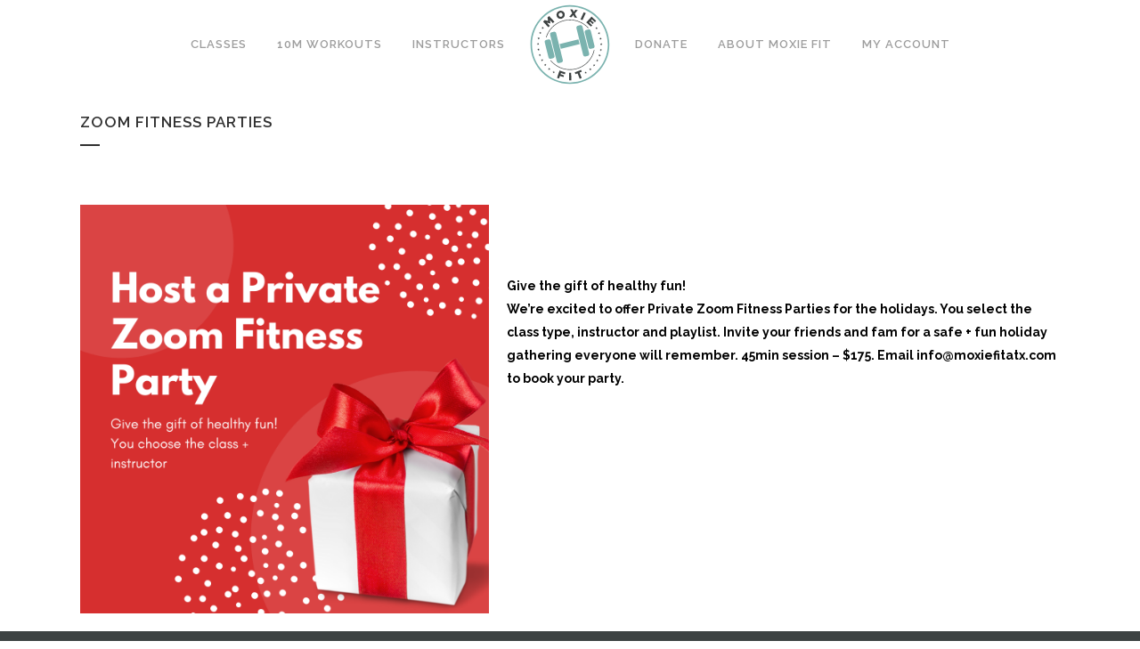

--- FILE ---
content_type: text/html; charset=UTF-8
request_url: https://moxiefitatx.com/zoom-fitness-parties/
body_size: 14376
content:
	<!DOCTYPE html>
<html lang="en-US" id="html">
<head>
	<meta charset="UTF-8" />
	
				<meta name="viewport" content="width=device-width,initial-scale=1,user-scalable=no">
		
            
                        <link rel="shortcut icon" type="image/x-icon" href="https://moxiefitatx.com/wp-content/uploads/2020/06/MF-Logo-Color.svg">
            <link rel="apple-touch-icon" href="https://moxiefitatx.com/wp-content/uploads/2020/06/MF-Logo-Color.svg"/>
        
	<link rel="profile" href="http://gmpg.org/xfn/11" />
	<link rel="pingback" href="https://moxiefitatx.com/xmlrpc.php" />

	<title>Moxie Fit Collective | Zoom Fitness Parties</title>
<meta name='robots' content='max-image-preview:large' />
<link rel='dns-prefetch' href='//fonts.googleapis.com' />
<link rel='dns-prefetch' href='//www.googletagmanager.com' />
<link rel="alternate" type="application/rss+xml" title="Moxie Fit Collective &raquo; Feed" href="https://moxiefitatx.com/feed/" />
<link rel="alternate" type="application/rss+xml" title="Moxie Fit Collective &raquo; Comments Feed" href="https://moxiefitatx.com/comments/feed/" />
<link rel="alternate" title="oEmbed (JSON)" type="application/json+oembed" href="https://moxiefitatx.com/wp-json/oembed/1.0/embed?url=https%3A%2F%2Fmoxiefitatx.com%2Fzoom-fitness-parties%2F" />
<link rel="alternate" title="oEmbed (XML)" type="text/xml+oembed" href="https://moxiefitatx.com/wp-json/oembed/1.0/embed?url=https%3A%2F%2Fmoxiefitatx.com%2Fzoom-fitness-parties%2F&#038;format=xml" />
<style id='wp-img-auto-sizes-contain-inline-css' type='text/css'>
img:is([sizes=auto i],[sizes^="auto," i]){contain-intrinsic-size:3000px 1500px}
/*# sourceURL=wp-img-auto-sizes-contain-inline-css */
</style>
<link rel='stylesheet' id='sbi_styles-css' href='https://moxiefitatx.com/wp-content/plugins/instagram-feed/css/sbi-styles.min.css?ver=6.10.0-b-modified-1765307431' type='text/css' media='all' />
<link rel='stylesheet' id='layerslider-css' href='https://moxiefitatx.com/wp-content/plugins/LayerSlider/assets/static/layerslider/css/layerslider.css?ver=6.11.1-b-modified-1592077663' type='text/css' media='all' />
<style id='wp-emoji-styles-inline-css' type='text/css'>

	img.wp-smiley, img.emoji {
		display: inline !important;
		border: none !important;
		box-shadow: none !important;
		height: 1em !important;
		width: 1em !important;
		margin: 0 0.07em !important;
		vertical-align: -0.1em !important;
		background: none !important;
		padding: 0 !important;
	}
/*# sourceURL=wp-emoji-styles-inline-css */
</style>
<link rel='stylesheet' id='plyr-css-css' href='https://moxiefitatx.com/wp-content/plugins/easy-video-player/lib/plyr.css?ver=6.9-b-modified-1745354097' type='text/css' media='all' />
<link rel='stylesheet' id='pmpro_frontend_base-css' href='https://moxiefitatx.com/wp-content/plugins/paid-memberships-pro/css/frontend/base.css?ver=3.1-b-modified-1721802852' type='text/css' media='all' />
<link rel='stylesheet' id='pmpro_frontend_variation_1-css' href='https://moxiefitatx.com/wp-content/plugins/paid-memberships-pro/css/frontend/variation_1.css?ver=3.1-b-modified-1721802852' type='text/css' media='all' />
<link rel='stylesheet' id='wpos-slick-style-css' href='https://moxiefitatx.com/wp-content/plugins/post-category-image-with-grid-and-slider/assets/css/slick.css?ver=1.5.3-b-modified-1765307422' type='text/css' media='all' />
<link rel='stylesheet' id='pciwgas-publlic-style-css' href='https://moxiefitatx.com/wp-content/plugins/post-category-image-with-grid-and-slider/assets/css/pciwgas-public.css?ver=1.5.3-b-modified-1765307422' type='text/css' media='all' />
<link rel='stylesheet' id='rs-plugin-settings-css' href='https://moxiefitatx.com/wp-content/plugins/revslider/public/assets/css/rs6.css?ver=6.4.3-b-modified-1630590213' type='text/css' media='all' />
<style id='rs-plugin-settings-inline-css' type='text/css'>
#rs-demo-id {}
/*# sourceURL=rs-plugin-settings-inline-css */
</style>
<link rel='stylesheet' id='ivory-search-styles-css' href='https://moxiefitatx.com/wp-content/plugins/add-search-to-menu/public/css/ivory-search.min.css?ver=5.5.12-b-modified-1765307409' type='text/css' media='all' />
<link rel='stylesheet' id='passster-public-css' href='https://moxiefitatx.com/wp-content/plugins/content-protector/assets/public/passster-public.min.css?ver=4.2.20-b-modified-1765307416' type='text/css' media='all' />
<link rel='stylesheet' id='mediaelement-css' href='https://moxiefitatx.com/wp-includes/js/mediaelement/mediaelementplayer-legacy.min.css?ver=4.2.17' type='text/css' media='all' />
<link rel='stylesheet' id='wp-mediaelement-css' href='https://moxiefitatx.com/wp-includes/js/mediaelement/wp-mediaelement.min.css?ver=6.9' type='text/css' media='all' />
<link rel='stylesheet' id='bridge-default-style-css' href='https://moxiefitatx.com/wp-content/themes/bridge/style.css?ver=6.9-b-modified-1615575608' type='text/css' media='all' />
<link rel='stylesheet' id='bridge-qode-font_awesome-css' href='https://moxiefitatx.com/wp-content/themes/bridge/css/font-awesome/css/font-awesome.min.css?ver=6.9-b-modified-1615575607' type='text/css' media='all' />
<link rel='stylesheet' id='bridge-qode-font_elegant-css' href='https://moxiefitatx.com/wp-content/themes/bridge/css/elegant-icons/style.min.css?ver=6.9-b-modified-1615575607' type='text/css' media='all' />
<link rel='stylesheet' id='bridge-qode-linea_icons-css' href='https://moxiefitatx.com/wp-content/themes/bridge/css/linea-icons/style.css?ver=6.9-b-modified-1615575608' type='text/css' media='all' />
<link rel='stylesheet' id='bridge-qode-dripicons-css' href='https://moxiefitatx.com/wp-content/themes/bridge/css/dripicons/dripicons.css?ver=6.9-b-modified-1615575607' type='text/css' media='all' />
<link rel='stylesheet' id='bridge-qode-kiko-css' href='https://moxiefitatx.com/wp-content/themes/bridge/css/kiko/kiko-all.css?ver=6.9-b-modified-1615575608' type='text/css' media='all' />
<link rel='stylesheet' id='bridge-qode-font_awesome_5-css' href='https://moxiefitatx.com/wp-content/themes/bridge/css/font-awesome-5/css/font-awesome-5.min.css?ver=6.9-b-modified-1615575607' type='text/css' media='all' />
<link rel='stylesheet' id='bridge-stylesheet-css' href='https://moxiefitatx.com/wp-content/themes/bridge/css/stylesheet.min.css?ver=6.9-b-modified-1615575608' type='text/css' media='all' />
<style id='bridge-stylesheet-inline-css' type='text/css'>
   .page-id-2481.disabled_footer_top .footer_top_holder, .page-id-2481.disabled_footer_bottom .footer_bottom_holder { display: none;}


/*# sourceURL=bridge-stylesheet-inline-css */
</style>
<link rel='stylesheet' id='bridge-print-css' href='https://moxiefitatx.com/wp-content/themes/bridge/css/print.css?ver=6.9-b-modified-1615575608' type='text/css' media='all' />
<link rel='stylesheet' id='bridge-style-dynamic-css' href='https://moxiefitatx.com/wp-content/themes/bridge/css/style_dynamic.css?ver=6.9-b-modified-1648827408' type='text/css' media='all' />
<link rel='stylesheet' id='bridge-responsive-css' href='https://moxiefitatx.com/wp-content/themes/bridge/css/responsive.min.css?ver=6.9-b-modified-1615575608' type='text/css' media='all' />
<link rel='stylesheet' id='bridge-style-dynamic-responsive-css' href='https://moxiefitatx.com/wp-content/themes/bridge/css/style_dynamic_responsive.css?ver=6.9-b-modified-1648827408' type='text/css' media='all' />
<style id='bridge-style-dynamic-responsive-inline-css' type='text/css'>
.footer_top .sib-sms-field span {
    color: black;
}

.center {
    text-align: center;
}

@media only screen and (max-width: 767px) {
    .center-mobile .wpb_wrapper > * {
        text-align: center !important;
    }
}
@media only screen and (min-width: 768px) {
    .mobile-only {
        display: none;
    }
    
    .desktop-inline-block {
        display: inline-block;
    }
    .desktop-float-left {
        float: left;
    }
}

@media only screen and (max-width: 480px) {
.boxed div.section .section_inner, .carousel-inner .slider_content_outer, .container_inner, .container_inner nav.content_menu, .elementor-row .elementor-widget-wrap>.qode_elementor_container_inner, .full_width .parallax_content, .qode_elementor_container_inner, .steps_holder_inner, div.grid_section .section_inner, nav.content_menu ul {
    width: 360px;
}
}

.post-password-form input[name="post_password"] {
     border: 1px solid #ddd;
}

.archive.category.category-dance .post_text,
.archive.category.category-dance .post_meta,
.archive.category.category-barre .post_text,
.archive.category.category-barre .post_meta,
.archive.category.category-stretch .post_text,
.archive.category.category-stretch .post_meta,
.archive.category.category-sculpt .post_text,
.archive.category.category-sculpt .post_meta {
     display: none;
}

.blog_holder.blog_large_image article .post_text h2 .date
.blog_holder.blog_single article .post_text h2 .date {
   display: none !important;
}

.simcal-default-calendar-list .simcal-event-details {
    font-size: 1.2em !important;
}

.vc_text_separator.full div {
    background: white;
    padding: 0 35px 0 0;
    font-size: 20px;
    color: #7bb3af;
}

.simplefavorites-modal-content.active {
  top: 150px;
  z-index: 10000;
}

.favorites-list li {
  float: left;
  margin: 5px;
}

.favorites-list li img {
  float: inherit;
  width: 300px;
}
/*# sourceURL=bridge-style-dynamic-responsive-inline-css */
</style>
<link rel='stylesheet' id='js_composer_front-css' href='https://moxiefitatx.com/wp-content/plugins/js_composer/assets/css/js_composer.min.css?ver=6.6.0-b-modified-1630590222' type='text/css' media='all' />
<link rel='stylesheet' id='bridge-style-handle-google-fonts-css' href='https://fonts.googleapis.com/css?family=Raleway%3A100%2C200%2C300%2C400%2C500%2C600%2C700%2C800%2C900%2C100italic%2C300italic%2C400italic%2C700italic%7CMontserrat%3A100%2C200%2C300%2C400%2C500%2C600%2C700%2C800%2C900%2C100italic%2C300italic%2C400italic%2C700italic&#038;subset=latin%2Clatin-ext&#038;ver=1.0.0' type='text/css' media='all' />
<link rel='stylesheet' id='bridge-core-dashboard-style-css' href='https://moxiefitatx.com/wp-content/plugins/bridge-core/modules/core-dashboard/assets/css/core-dashboard.min.css?ver=6.9-b-modified-1630590206' type='text/css' media='all' />
<link rel='stylesheet' id='simple-favorites-css' href='https://moxiefitatx.com/wp-content/plugins/favorites/assets/css/favorites.css?ver=2.3.6-b-modified-1745354107' type='text/css' media='all' />
<link rel='stylesheet' id='bridge-childstyle-css' href='https://moxiefitatx.com/wp-content/themes/bridge-child/style.css?ver=6.9-b-modified-1705435732' type='text/css' media='all' />
<link rel='stylesheet' id='sib-front-css-css' href='https://moxiefitatx.com/wp-content/plugins/mailin/css/mailin-front.css?ver=6.9-b-modified-1765307414' type='text/css' media='all' />
<script type="text/javascript" src="https://moxiefitatx.com/wp-includes/js/jquery/jquery.min.js?ver=3.7.1" id="jquery-core-js"></script>
<script type="text/javascript" src="https://moxiefitatx.com/wp-includes/js/jquery/jquery-migrate.min.js?ver=3.4.1" id="jquery-migrate-js"></script>
<script type="text/javascript" id="layerslider-utils-js-extra">
/* <![CDATA[ */
var LS_Meta = {"v":"6.11.1","fixGSAP":"1"};
//# sourceURL=layerslider-utils-js-extra
/* ]]> */
</script>
<script type="text/javascript" src="https://moxiefitatx.com/wp-content/plugins/LayerSlider/assets/static/layerslider/js/layerslider.utils.js?ver=6.11.1-b-modified-1592077663" id="layerslider-utils-js"></script>
<script type="text/javascript" src="https://moxiefitatx.com/wp-content/plugins/LayerSlider/assets/static/layerslider/js/layerslider.kreaturamedia.jquery.js?ver=6.11.1-b-modified-1592077663" id="layerslider-js"></script>
<script type="text/javascript" src="https://moxiefitatx.com/wp-content/plugins/LayerSlider/assets/static/layerslider/js/layerslider.transitions.js?ver=6.11.1-b-modified-1592077663" id="layerslider-transitions-js"></script>
<script type="text/javascript" id="plyr-js-js-extra">
/* <![CDATA[ */
var easy_video_player = {"plyr_iconUrl":"https://moxiefitatx.com/wp-content/plugins/easy-video-player/lib/plyr.svg","plyr_blankVideo":"https://moxiefitatx.com/wp-content/plugins/easy-video-player/lib/blank.mp4"};
//# sourceURL=plyr-js-js-extra
/* ]]> */
</script>
<script type="text/javascript" src="https://moxiefitatx.com/wp-content/plugins/easy-video-player/lib/plyr.js?ver=6.9-b-modified-1745354097" id="plyr-js-js"></script>
<script type="text/javascript" src="https://moxiefitatx.com/wp-content/plugins/revslider/public/assets/js/rbtools.min.js?ver=6.4.3-b-modified-1630590213" id="tp-tools-js"></script>
<script type="text/javascript" src="https://moxiefitatx.com/wp-content/plugins/revslider/public/assets/js/rs6.min.js?ver=6.4.3-b-modified-1630590213" id="revmin-js"></script>
<script type="text/javascript" src="https://moxiefitatx.com/wp-content/plugins/wonderplugin-video-embed/engine/wonderpluginvideoembed.js?ver=2.4-b-modified-1745354189" id="wonderplugin-videoembed-script-js"></script>
<script type="text/javascript" src="https://moxiefitatx.com/wp-content/plugins/content-protector/assets/public/cookie.js?ver=6.9-b-modified-1765307416" id="passster-cookie-js"></script>
<script type="text/javascript" id="passster-public-js-extra">
/* <![CDATA[ */
var ps_ajax = {"ajax_url":"https://moxiefitatx.com/wp-admin/admin-ajax.php","nonce":"3fd30fc3d8","hash_nonce":"05ff4273f6","logout_nonce":"410621c397","post_id":"2481","shortcodes":[],"permalink":"https://moxiefitatx.com/zoom-fitness-parties/","cookie_duration_unit":"days","cookie_duration":"1","disable_cookie":"","unlock_mode":""};
//# sourceURL=passster-public-js-extra
/* ]]> */
</script>
<script type="text/javascript" src="https://moxiefitatx.com/wp-content/plugins/content-protector/assets/public/passster-public.min.js?ver=4.2.20-b-modified-1765307416" id="passster-public-js"></script>
<script type="text/javascript" id="favorites-js-extra">
/* <![CDATA[ */
var favorites_data = {"ajaxurl":"https://moxiefitatx.com/wp-admin/admin-ajax.php","nonce":"790cc1836e","favorite":"Favorite \u003Ci class=\"sf-icon-star-empty\"\u003E\u003C/i\u003E","favorited":"Favorited \u003Ci class=\"sf-icon-star-full\"\u003E\u003C/i\u003E","includecount":"","indicate_loading":"","loading_text":"Loading","loading_image":"","loading_image_active":"","loading_image_preload":"","cache_enabled":"1","button_options":{"button_type":{"label":"Favorite","icon":"\u003Ci class=\"sf-icon-favorite\"\u003E\u003C/i\u003E","icon_class":"sf-icon-favorite","state_default":"Favorite","state_active":"Favorited"},"custom_colors":false,"box_shadow":false,"include_count":false,"default":{"background_default":false,"border_default":false,"text_default":false,"icon_default":false,"count_default":false},"active":{"background_active":false,"border_active":false,"text_active":false,"icon_active":false,"count_active":false}},"authentication_modal_content":"\u003Cp\u003EPlease \u003Ca href=\"/my-account\"\u003Elogin\u003C/a\u003E to add favorites.\u003C/p\u003E\n\u003Cp\u003EOr \u003Ca href=\"/register\"\u003Eregister for a free account here\u003C/a\u003E.\u003C/p\u003E\n\u003Cp\u003E\u003Ca href=\"#\" data-favorites-modal-close\u003EDismiss this notice\u003C/a\u003E\u003C/p\u003E\n","authentication_redirect":"","dev_mode":"","logged_in":"","user_id":"0","authentication_redirect_url":"https://moxiefitatx.com/register/"};
//# sourceURL=favorites-js-extra
/* ]]> */
</script>
<script type="text/javascript" src="https://moxiefitatx.com/wp-content/plugins/favorites/assets/js/favorites.min.js?ver=2.3.6-b-modified-1745354107" id="favorites-js"></script>
<script type="text/javascript" id="sib-front-js-js-extra">
/* <![CDATA[ */
var sibErrMsg = {"invalidMail":"Please fill out valid email address","requiredField":"Please fill out required fields","invalidDateFormat":"Please fill out valid date format","invalidSMSFormat":"Please fill out valid phone number"};
var ajax_sib_front_object = {"ajax_url":"https://moxiefitatx.com/wp-admin/admin-ajax.php","ajax_nonce":"85f9cf510f","flag_url":"https://moxiefitatx.com/wp-content/plugins/mailin/img/flags/"};
//# sourceURL=sib-front-js-js-extra
/* ]]> */
</script>
<script type="text/javascript" src="https://moxiefitatx.com/wp-content/plugins/mailin/js/mailin-front.js?ver=6.9-b-modified-1765307414" id="sib-front-js-js"></script>
<meta name="generator" content="Powered by LayerSlider 6.11.1 - Multi-Purpose, Responsive, Parallax, Mobile-Friendly Slider Plugin for WordPress." />
<!-- LayerSlider updates and docs at: https://layerslider.kreaturamedia.com -->
<link rel="https://api.w.org/" href="https://moxiefitatx.com/wp-json/" /><link rel="alternate" title="JSON" type="application/json" href="https://moxiefitatx.com/wp-json/wp/v2/pages/2481" /><link rel="EditURI" type="application/rsd+xml" title="RSD" href="https://moxiefitatx.com/xmlrpc.php?rsd" />
<meta name="generator" content="WordPress 6.9" />
<link rel="canonical" href="https://moxiefitatx.com/zoom-fitness-parties/" />
<link rel='shortlink' href='https://moxiefitatx.com/?p=2481' />
<script type="text/javascript">
			window._chatlio = window._chatlio||[];
			! function() {
				var t=document.getElementById("chatlio-widget-embed");if(t&&window.ChatlioReact&&_chatlio.init)return void _chatlio.init(t,ChatlioReact);for(var e=function(t){return function(){_chatlio.push([t].concat(arguments)) }},i=["configure","identify","track","show","hide","isShown","isOnline"],a=0;a<i.length;a++)_chatlio[i[a]]||(_chatlio[i[a]]=e(i[a]));var n=document.createElement("script"),c=document.getElementsByTagName("script")[0];n.id="chatlio-widget-embed",n.src="https://w.chatlio.com/w.chatlio-widget.js",n.async=!0,n.setAttribute("data-embed-version","2.3");
				n.setAttribute("data-widget-id", "314be6a9-1b18-4900-46f5-6a1274224ddd" );
				c.parentNode.insertBefore(n,c);
			}();
			</script>	<link rel="preconnect" href="https://fonts.googleapis.com">
	<link rel="preconnect" href="https://fonts.gstatic.com">
	<link href='https://fonts.googleapis.com/css2?display=swap&family=Satisfy' rel='stylesheet'><meta name="generator" content="Site Kit by Google 1.167.0" /><style id="pmpro_colors">:root {
	--pmpro--color--base: #ffffff;
	--pmpro--color--contrast: #222222;
	--pmpro--color--accent: #0c3d54;
	--pmpro--color--accent--variation: hsl( 199,75%,28.5% );
	--pmpro--color--border--variation: hsl( 0,0%,91% );
}</style>        <style>
            .passster-form {
                max-width: 700px !important;
                        }

            .passster-form > form {
                background: #FAFAFA;
                padding: 20px 20px 20px 20px;
                margin: 0px 0px 0px 0px;
                border-radius: 0px;
            }

            .passster-form .ps-form-headline {
                font-size: 24px;
                font-weight: 500;
                color: #6804cc;
            }

            .passster-form p {
                font-size: 16px;
                font-weight: 300;
                color: #000;
            }

            .passster-submit, .passster-submit-recaptcha,
			.passster-submit, .passster-submit-turnstile {
                background: #6804cc;
                padding: 10px 10px 10px 10px;
                margin: 0px 0px 0px 0px;
                border-radius: 0px;
                font-size: 12px;
                font-weight: 400;
                color: #fff;
            }

            .passster-submit:hover, .passster-submit-recaptcha:hover,
            .passster-submit:hover, .passster-submit-turnstile:hover {
                background: #000;
                color: #fff;
            }
        </style>
		<style type="text/css">.recentcomments a{display:inline !important;padding:0 !important;margin:0 !important;}</style><meta name="generator" content="Powered by WPBakery Page Builder - drag and drop page builder for WordPress."/>
<meta name="generator" content="Powered by Slider Revolution 6.4.3 - responsive, Mobile-Friendly Slider Plugin for WordPress with comfortable drag and drop interface." />
<script type="text/javascript">function setREVStartSize(e){
			//window.requestAnimationFrame(function() {				 
				window.RSIW = window.RSIW===undefined ? window.innerWidth : window.RSIW;	
				window.RSIH = window.RSIH===undefined ? window.innerHeight : window.RSIH;	
				try {								
					var pw = document.getElementById(e.c).parentNode.offsetWidth,
						newh;
					pw = pw===0 || isNaN(pw) ? window.RSIW : pw;
					e.tabw = e.tabw===undefined ? 0 : parseInt(e.tabw);
					e.thumbw = e.thumbw===undefined ? 0 : parseInt(e.thumbw);
					e.tabh = e.tabh===undefined ? 0 : parseInt(e.tabh);
					e.thumbh = e.thumbh===undefined ? 0 : parseInt(e.thumbh);
					e.tabhide = e.tabhide===undefined ? 0 : parseInt(e.tabhide);
					e.thumbhide = e.thumbhide===undefined ? 0 : parseInt(e.thumbhide);
					e.mh = e.mh===undefined || e.mh=="" || e.mh==="auto" ? 0 : parseInt(e.mh,0);		
					if(e.layout==="fullscreen" || e.l==="fullscreen") 						
						newh = Math.max(e.mh,window.RSIH);					
					else{					
						e.gw = Array.isArray(e.gw) ? e.gw : [e.gw];
						for (var i in e.rl) if (e.gw[i]===undefined || e.gw[i]===0) e.gw[i] = e.gw[i-1];					
						e.gh = e.el===undefined || e.el==="" || (Array.isArray(e.el) && e.el.length==0)? e.gh : e.el;
						e.gh = Array.isArray(e.gh) ? e.gh : [e.gh];
						for (var i in e.rl) if (e.gh[i]===undefined || e.gh[i]===0) e.gh[i] = e.gh[i-1];
											
						var nl = new Array(e.rl.length),
							ix = 0,						
							sl;					
						e.tabw = e.tabhide>=pw ? 0 : e.tabw;
						e.thumbw = e.thumbhide>=pw ? 0 : e.thumbw;
						e.tabh = e.tabhide>=pw ? 0 : e.tabh;
						e.thumbh = e.thumbhide>=pw ? 0 : e.thumbh;					
						for (var i in e.rl) nl[i] = e.rl[i]<window.RSIW ? 0 : e.rl[i];
						sl = nl[0];									
						for (var i in nl) if (sl>nl[i] && nl[i]>0) { sl = nl[i]; ix=i;}															
						var m = pw>(e.gw[ix]+e.tabw+e.thumbw) ? 1 : (pw-(e.tabw+e.thumbw)) / (e.gw[ix]);					
						newh =  (e.gh[ix] * m) + (e.tabh + e.thumbh);
					}				
					if(window.rs_init_css===undefined) window.rs_init_css = document.head.appendChild(document.createElement("style"));					
					document.getElementById(e.c).height = newh+"px";
					window.rs_init_css.innerHTML += "#"+e.c+"_wrapper { height: "+newh+"px }";				
				} catch(e){
					console.log("Failure at Presize of Slider:" + e)
				}					   
			//});
		  };</script>
	<style id="egf-frontend-styles" type="text/css">
		scripted-font {font-family: 'Satisfy', sans-serif;font-size: 18px;font-style: normal;font-weight: 400;line-height: 1.1;} montserrat {} p {} h1 {} h2 {} h3 {} h4 {} h5 {} h6 {} 	</style>
	<noscript><style> .wpb_animate_when_almost_visible { opacity: 1; }</style></noscript>			<style type="text/css">
					</style>
		</head>

<body class="pmpro-variation_1 wp-singular page-template-default page page-id-2481 wp-theme-bridge wp-child-theme-bridge-child bridge-core-2.6.9 pmpro-body-has-access user-registration-page ur-settings-sidebar-show bridge  qode_grid_1400 side_area_uncovered_from_content transparent_content qode-child-theme-ver-1.0.0 qode-theme-ver-25.4 qode-theme-bridge disabled_footer_bottom qode_header_in_grid wpb-js-composer js-comp-ver-6.6.0 vc_responsive" itemscope itemtype="http://schema.org/WebPage">



	<section class="side_menu right ">
				<a href="#" target="_self" class="close_side_menu"></a>
		</section>

<div class="wrapper">
	<div class="wrapper_inner">

    
		<!-- Google Analytics start -->
				<!-- Google Analytics end -->

		
	<header class=" scroll_header_top_area  stick_with_left_right_menu scrolled_not_transparent page_header">
	<div class="header_inner clearfix">
				<div class="header_top_bottom_holder">
			
			<div class="header_bottom clearfix" style=' background-color:rgba(255, 255, 255, 1);' >
								<div class="container">
					<div class="container_inner clearfix">
																												<nav class="main_menu drop_down left_side">
									<ul id="menu-left-menu" class=""><li id="nav-menu-item-1586" class="menu-item menu-item-type-post_type menu-item-object-page menu-item-has-children  has_sub narrow"><a href="https://moxiefitatx.com/on-demand/" class=""><i class="menu_icon blank fa"></i><span>Classes</span><span class="plus"></span></a>
<div class="second"><div class="inner"><ul>
	<li id="nav-menu-item-8912" class="menu-item menu-item-type-taxonomy menu-item-object-category "><a href="https://moxiefitatx.com/category/barre/" class=""><i class="menu_icon blank fa"></i><span>Barre</span><span class="plus"></span></a></li>
	<li id="nav-menu-item-8915" class="menu-item menu-item-type-taxonomy menu-item-object-category "><a href="https://moxiefitatx.com/category/dance/" class=""><i class="menu_icon blank fa"></i><span>Dance</span><span class="plus"></span></a></li>
	<li id="nav-menu-item-8917" class="menu-item menu-item-type-taxonomy menu-item-object-category "><a href="https://moxiefitatx.com/category/strength/" class=""><i class="menu_icon blank fa"></i><span>Strength</span><span class="plus"></span></a></li>
	<li id="nav-menu-item-8918" class="menu-item menu-item-type-taxonomy menu-item-object-category "><a href="https://moxiefitatx.com/category/strength-and-stability/" class=""><i class="menu_icon blank fa"></i><span>Strength and Stability</span><span class="plus"></span></a></li>
	<li id="nav-menu-item-8914" class="menu-item menu-item-type-taxonomy menu-item-object-category "><a href="https://moxiefitatx.com/category/core/" class=""><i class="menu_icon blank fa"></i><span>Core</span><span class="plus"></span></a></li>
	<li id="nav-menu-item-8916" class="menu-item menu-item-type-taxonomy menu-item-object-category "><a href="https://moxiefitatx.com/category/sculpt/" class=""><i class="menu_icon blank fa"></i><span>Sculpt</span><span class="plus"></span></a></li>
	<li id="nav-menu-item-8919" class="menu-item menu-item-type-taxonomy menu-item-object-category "><a href="https://moxiefitatx.com/category/stretch/" class=""><i class="menu_icon blank fa"></i><span>Stretch</span><span class="plus"></span></a></li>
	<li id="nav-menu-item-8921" class="menu-item menu-item-type-taxonomy menu-item-object-category "><a href="https://moxiefitatx.com/category/yoga/" class=""><i class="menu_icon blank fa"></i><span>Yoga</span><span class="plus"></span></a></li>
	<li id="nav-menu-item-8913" class="menu-item menu-item-type-taxonomy menu-item-object-category "><a href="https://moxiefitatx.com/category/boxing/" class=""><i class="menu_icon blank fa"></i><span>Boxing</span><span class="plus"></span></a></li>
	<li id="nav-menu-item-8911" class="menu-item menu-item-type-taxonomy menu-item-object-category "><a href="https://moxiefitatx.com/category/10-minutes/" class=""><i class="menu_icon blank fa"></i><span>10 Minutes</span><span class="plus"></span></a></li>
	<li id="nav-menu-item-8920" class="menu-item menu-item-type-taxonomy menu-item-object-category "><a href="https://moxiefitatx.com/category/tips-tricks/" class=""><i class="menu_icon blank fa"></i><span>Tips + Tricks</span><span class="plus"></span></a></li>
</ul></div></div>
</li>
<li id="nav-menu-item-1884" class="menu-item menu-item-type-taxonomy menu-item-object-category  narrow"><a href="https://moxiefitatx.com/category/10-minutes/" class=""><i class="menu_icon blank fa"></i><span>10m Workouts</span><span class="plus"></span></a></li>
<li id="nav-menu-item-8910" class="menu-item menu-item-type-post_type menu-item-object-page menu-item-has-children  has_sub narrow"><a href="https://moxiefitatx.com/instructors/" class=""><i class="menu_icon blank fa"></i><span>Instructors</span><span class="plus"></span></a>
<div class="second"><div class="inner"><ul>
	<li id="nav-menu-item-8931" class="menu-item menu-item-type-post_type menu-item-object-page "><a href="https://moxiefitatx.com/instructors/katie-lee/" class=""><i class="menu_icon blank fa"></i><span>Katie Lee</span><span class="plus"></span></a></li>
	<li id="nav-menu-item-8932" class="menu-item menu-item-type-post_type menu-item-object-page "><a href="https://moxiefitatx.com/instructors/mark-brown/" class=""><i class="menu_icon blank fa"></i><span>Mark Brown</span><span class="plus"></span></a></li>
	<li id="nav-menu-item-8933" class="menu-item menu-item-type-post_type menu-item-object-page "><a href="https://moxiefitatx.com/instructors/tracy-brown/" class=""><i class="menu_icon blank fa"></i><span>Tracy Brown</span><span class="plus"></span></a></li>
	<li id="nav-menu-item-8929" class="menu-item menu-item-type-post_type menu-item-object-page "><a href="https://moxiefitatx.com/instructors/gillian-redfearn/" class=""><i class="menu_icon blank fa"></i><span>Gillian Redfearn</span><span class="plus"></span></a></li>
	<li id="nav-menu-item-8928" class="menu-item menu-item-type-post_type menu-item-object-page "><a href="https://moxiefitatx.com/instructors/gillian-brockett/" class=""><i class="menu_icon blank fa"></i><span>Gillian Brockett</span><span class="plus"></span></a></li>
	<li id="nav-menu-item-8930" class="menu-item menu-item-type-post_type menu-item-object-page "><a href="https://moxiefitatx.com/instructors/josie-mckinnon/" class=""><i class="menu_icon blank fa"></i><span>Josie McKinnon</span><span class="plus"></span></a></li>
</ul></div></div>
</li>
</ul>								</nav>
														<div class="header_inner_left">
																	<div class="mobile_menu_button">
		<span>
			<i class="qode_icon_font_awesome fa fa-bars " ></i>		</span>
	</div>
								<div class="logo_wrapper" >
	<div class="q_logo">
		<a itemprop="url" href="https://moxiefitatx.com/" >
             <img itemprop="image" class="normal" src="https://moxiefitatx.com/wp-content/uploads/2020/06/MF-Logo-Color.svg" alt="Logo"> 			 <img itemprop="image" class="light" src="https://moxiefitatx.com/wp-content/themes/bridge/img/logo.png" alt="Logo"/> 			 <img itemprop="image" class="dark" src="https://moxiefitatx.com/wp-content/themes/bridge/img/logo_black.png" alt="Logo"/> 			 <img itemprop="image" class="sticky" src="https://moxiefitatx.com/wp-content/themes/bridge/img/logo_black.png" alt="Logo"/> 			 <img itemprop="image" class="mobile" src="https://moxiefitatx.com/wp-content/uploads/2020/06/MF-Logo-Color.svg" alt="Logo"/> 					</a>
	</div>
	</div>															</div>
															<nav class="main_menu drop_down right_side">
									<ul id="menu-right-menu" class=""><li id="nav-menu-item-1589" class="menu-item menu-item-type-post_type menu-item-object-page  narrow"><a href="https://moxiefitatx.com/donate/" class=""><i class="menu_icon blank fa"></i><span>Donate</span><span class="plus"></span></a></li>
<li id="nav-menu-item-8927" class="menu-item menu-item-type-post_type menu-item-object-page  narrow"><a href="https://moxiefitatx.com/about-moxie-fit/" class=""><i class="menu_icon blank fa"></i><span>About Moxie Fit</span><span class="plus"></span></a></li>
<li id="nav-menu-item-8980" class="menu-item menu-item-type-post_type menu-item-object-page  narrow"><a href="https://moxiefitatx.com/membership-account/" class=""><i class="menu_icon blank fa"></i><span>My Account</span><span class="plus"></span></a></li>
</ul>								</nav>
														<nav class="mobile_menu">
	<ul id="menu-menu" class=""><li id="mobile-menu-item-535" class="menu-item menu-item-type-post_type menu-item-object-page "><a href="https://moxiefitatx.com/home/" class=""><span>Home</span></a><span class="mobile_arrow"><i class="fa fa-angle-right"></i><i class="fa fa-angle-down"></i></span></li>
<li id="mobile-menu-item-955" class="menu-item menu-item-type-post_type menu-item-object-page "><a href="https://moxiefitatx.com/instructors-and-videos/" class=""><span>Instructors + Videos</span></a><span class="mobile_arrow"><i class="fa fa-angle-right"></i><i class="fa fa-angle-down"></i></span></li>
<li id="mobile-menu-item-4709" class="menu-item menu-item-type-taxonomy menu-item-object-category "><a href="https://moxiefitatx.com/category/10-minutes/" class=""><span>10M Workouts</span></a><span class="mobile_arrow"><i class="fa fa-angle-right"></i><i class="fa fa-angle-down"></i></span></li>
<li id="mobile-menu-item-4710" class="menu-item menu-item-type-post_type menu-item-object-page "><a href="https://moxiefitatx.com/donate/" class=""><span>Donate</span></a><span class="mobile_arrow"><i class="fa fa-angle-right"></i><i class="fa fa-angle-down"></i></span></li>
<li id="mobile-menu-item-4711" class="menu-item menu-item-type-post_type menu-item-object-page "><a href="https://moxiefitatx.com/my-account/" class=""><span>My Account</span></a><span class="mobile_arrow"><i class="fa fa-angle-right"></i><i class="fa fa-angle-down"></i></span></li>
</ul></nav>
																				</div>
					</div>
									</div>
			</div>
		</div>

</header>	<a id="back_to_top" href="#">
        <span class="fa-stack">
            <i class="qode_icon_font_awesome fa fa-arrow-up " ></i>        </span>
	</a>
	
	
    
    	
    
    <div class="content ">
        <div class="content_inner  ">
    			<div class="title_outer title_without_animation"    data-height="200">
		<div class="title title_size_small  position_left " style="height:200px;">
			<div class="image not_responsive"></div>
										<div class="title_holder"  style="padding-top:100px;height:100px;">
					<div class="container">
						<div class="container_inner clearfix">
								<div class="title_subtitle_holder" >
                                                                																		<h1 ><span>Zoom Fitness Parties</span></h1>
																			<span class="separator small left"  ></span>
																	
																										                                                            </div>
						</div>
					</div>
				</div>
								</div>
			</div>
				<div class="container">
            			<div class="container_inner default_template_holder clearfix page_container_inner" >
																				<p><strong><img fetchpriority="high" decoding="async" class="wp-image-2482 alignleft" src="https://moxiefitatx.com/wp-content/uploads/2020/11/Host-a-Private-Zoom-Fitness-Party.png" alt="" width="459" height="425" /></strong></p>
<p>&nbsp;</p>
<p>&nbsp;</p>
<p>&nbsp;</p>
<p><strong><span class="JsGRdQ">Give the gift of healthy fun!</span></strong></p>
<p><strong><span class="JsGRdQ">We&#8217;re excited to offer Private Zoom Fitness Parties for the holidays. You select the class type, instructor and playlist. Invite your friends and fam for a</span> <span class="JsGRdQ">safe + fun holiday gathering everyone will remember. 45min session &#8211; $175. Email info@moxiefitatx.com to book your party.</span></strong></p>
<p>&nbsp;</p>
														 
																				
		</div>
        	</div>
				
	</div>
</div>



	<footer >
		<div class="footer_inner clearfix">
				<div class="footer_top_holder">
            			<div class="footer_top">
								<div class="container">
					<div class="container_inner">
																	<div class="three_columns clearfix">
								<div class="column1 footer_col1">
									<div class="column_inner">
										<div id="text-6" class="widget widget_text"><h5>About</h5>			<div class="textwidget"><p>Moxie Fit Collective is a space for fitness instructors and clients to connect virtually in this era of social distancing. We are committed to the health and wellbeing of our fitness family. That means continuing to connect, uplift and train together as a community until we can safely be together again. Created by fitness pros, this unique concept focuses on donation based live Zoom classes as well as recorded content posted to each instructor’s page. Donations are made directly to each teacher using the donate buttons on their individual page, but donations are not required for participation. This is an inclusive space &#8211; all are welcome. Check out Moxie Fit Collective’s weekly schedule for more info on all class and video offerings!</p>
</div>
		</div>									</div>
								</div>
								<div class="column2 footer_col2">
									<div class="column_inner">
										<div id="text-7" class="widget widget_text"><h5>Let&#8217;s Connect!</h5>			<div class="textwidget"><p><strong>Sign-up to our email list to get updates.</strong></p>

			<form id="sib_signup_form_1" method="post" class="sib_signup_form">
				<div class="sib_loader" style="display:none;"><img
							src="https://moxiefitatx.com/wp-includes/images/spinner.gif" alt="loader"></div>
				<input type="hidden" name="sib_form_action" value="subscribe_form_submit">
				<input type="hidden" name="sib_form_id" value="1">
                <input type="hidden" name="sib_form_alert_notice" value="Please fill out this field">
                <input type="hidden" name="sib_form_invalid_email_notice" value="Your email address is invalid">
                <input type="hidden" name="sib_security" value="85f9cf510f">
				<div class="sib_signup_box_inside_1">
					<div style="/*display:none*/" class="sib_msg_disp">
					</div>
                    					<p class="sib-email-area">
    <label class="sib-email-area">Email Address*</label><br />
    <input type="email" class="sib-email-area" name="email" required="required">
</p>
<p class="sib-FIRSTNAME-area"> 
    <label class="sib-FIRSTNAME-area">First Name</label><br />
    <input type="text" class="sib-FIRSTNAME-area" name="FIRSTNAME"> 
</p>
<p class="sib-LASTNAME-area"> 
    <label class="sib-LASTNAME-area">Last Name</label><br /> 
    <input type="text" class="sib-LASTNAME-area" name="LASTNAME"> 
</p>
<p>
    <input type="submit" class="sib-default-btn" value="Subscribe">
</p>				</div>
			</form>
			<style>
				form#sib_signup_form_1 {
    padding: 5px;
    -moz-box-sizing:border-box;
    -webkit-box-sizing: border-box;
    box-sizing: border-box;
}
form#sib_signup_form_1 input[type=text],form#sib_signup_form_1 input[type=email], form#sib_signup_form_1 select {
    width: 96%;
    border: 1px solid #bbb;
    height: 35px;
    margin: 5px 0 0 0;
    font-size: 18px;
    padding: 5px 10px;
}

form#sib_signup_form_1 .sib-sms-field .sib-sms {
    width: calc(98% - 52px);
    padding-left: 52px !important;
}

form#sib_signup_form_1 .sib-default-btn {
    margin: 5px 0;
    padding: 6px 12px;
    color:#fff;
    background-color: #333;
    border-color: #2E2E2E;
    font-size: 14px;
    font-weight:400;
    line-height: 1.4285;
    text-align: center;
    cursor: pointer;
    vertical-align: middle;
    -webkit-user-select:none;
    -moz-user-select:none;
    -ms-user-select:none;
    user-select:none;
    white-space: normal;
    border:1px solid transparent;
    border-radius: 3px;
}
form#sib_signup_form_1 .sib-default-btn:hover {
    background-color: #444;
}
form#sib_signup_form_1 p{
    margin: 10px 0 0 0;
}
form#sib_signup_form_1 p.sib-alert-message {
    padding: 6px 12px;
    margin-bottom: 20px;
    border: 1px solid transparent;
    border-radius: 4px;
    -webkit-box-sizing: border-box;
    -moz-box-sizing: border-box;
    box-sizing: border-box;
}
form#sib_signup_form_1 p.sib-alert-message-error {
    background-color: #f2dede;
    border-color: #ebccd1;
    color: #a94442;
}
form#sib_signup_form_1 p.sib-alert-message-success {
    background-color: #dff0d8;
    border-color: #d6e9c6;
    color: #3c763d;
}
form#sib_signup_form_1 p.sib-alert-message-warning {
    background-color: #fcf8e3;
    border-color: #faebcc;
    color: #8a6d3b;
}
			</style>
			
</div>
		</div>									</div>
								</div>
								<div class="column3 footer_col3">
									<div class="column_inner">
										<div id="text-9" class="widget widget_text"><h5>Waiver</h5>			<div class="textwidget"><div>As participants in the Moxie Fit Collective, we kindly ask you to sign a waiver that protects us, your instructors, from liability in the event of an injury. We will do our best to see that you are taken care of and given the very best instruction in our collective fields, but ultimately we need you to take care of you.</div>
<div>***Note:  We are trained in some minor first aid and CPR, but not the big stuff.</div>
<p><a href="https://moxiefitatx.com/wp-content/uploads/2020/06/WaiverAndReleaseForm.pdf">Download Waiver</a></p>
<p>Please email signed scan or image to <a href="mailto:info@moxiefitatx.com">info@moxiefitatx.com</a></p>
<p>&nbsp;</p>
</div>
		</div><div id="text-11" class="widget widget_text"><h5>Contact</h5>			<div class="textwidget"><ul>
<li><a href="mailto:info@moxiefitatx.com">info@moxiefitatx.com</a></li>
</ul>
</div>
		</div>									</div>
								</div>
							</div>
															</div>
				</div>
							</div>
					</div>
							<div class="footer_bottom_holder">
                									<div class="footer_bottom">
							</div>
								</div>
				</div>
	</footer>
		
</div>
</div>
<script type="speculationrules">
{"prefetch":[{"source":"document","where":{"and":[{"href_matches":"/*"},{"not":{"href_matches":["/wp-*.php","/wp-admin/*","/wp-content/uploads/*","/wp-content/*","/wp-content/plugins/*","/wp-content/themes/bridge-child/*","/wp-content/themes/bridge/*","/*\\?(.+)"]}},{"not":{"selector_matches":"a[rel~=\"nofollow\"]"}},{"not":{"selector_matches":".no-prefetch, .no-prefetch a"}}]},"eagerness":"conservative"}]}
</script>
		<!-- Memberships powered by Paid Memberships Pro v3.1. -->
	        <script>
          jQuery(document).ready(function ($) {
            $(".drop-nav").change( function() {
                    document.location.href =  $(this).val();
            });
          });
        </script>
    <!-- Instagram Feed JS -->
<script type="text/javascript">
var sbiajaxurl = "https://moxiefitatx.com/wp-admin/admin-ajax.php";
</script>
<script type="text/javascript" src="https://moxiefitatx.com/wp-includes/js/jquery/ui/core.min.js?ver=1.13.3" id="jquery-ui-core-js"></script>
<script type="text/javascript" src="https://moxiefitatx.com/wp-includes/js/jquery/ui/accordion.min.js?ver=1.13.3" id="jquery-ui-accordion-js"></script>
<script type="text/javascript" src="https://moxiefitatx.com/wp-includes/js/jquery/ui/menu.min.js?ver=1.13.3" id="jquery-ui-menu-js"></script>
<script type="text/javascript" src="https://moxiefitatx.com/wp-includes/js/dist/dom-ready.min.js?ver=f77871ff7694fffea381" id="wp-dom-ready-js"></script>
<script type="text/javascript" src="https://moxiefitatx.com/wp-includes/js/dist/hooks.min.js?ver=dd5603f07f9220ed27f1" id="wp-hooks-js"></script>
<script type="text/javascript" src="https://moxiefitatx.com/wp-includes/js/dist/i18n.min.js?ver=c26c3dc7bed366793375" id="wp-i18n-js"></script>
<script type="text/javascript" id="wp-i18n-js-after">
/* <![CDATA[ */
wp.i18n.setLocaleData( { 'text direction\u0004ltr': [ 'ltr' ] } );
//# sourceURL=wp-i18n-js-after
/* ]]> */
</script>
<script type="text/javascript" src="https://moxiefitatx.com/wp-includes/js/dist/a11y.min.js?ver=cb460b4676c94bd228ed" id="wp-a11y-js"></script>
<script type="text/javascript" src="https://moxiefitatx.com/wp-includes/js/jquery/ui/autocomplete.min.js?ver=1.13.3" id="jquery-ui-autocomplete-js"></script>
<script type="text/javascript" src="https://moxiefitatx.com/wp-includes/js/jquery/ui/controlgroup.min.js?ver=1.13.3" id="jquery-ui-controlgroup-js"></script>
<script type="text/javascript" src="https://moxiefitatx.com/wp-includes/js/jquery/ui/checkboxradio.min.js?ver=1.13.3" id="jquery-ui-checkboxradio-js"></script>
<script type="text/javascript" src="https://moxiefitatx.com/wp-includes/js/jquery/ui/button.min.js?ver=1.13.3" id="jquery-ui-button-js"></script>
<script type="text/javascript" src="https://moxiefitatx.com/wp-includes/js/jquery/ui/datepicker.min.js?ver=1.13.3" id="jquery-ui-datepicker-js"></script>
<script type="text/javascript" id="jquery-ui-datepicker-js-after">
/* <![CDATA[ */
jQuery(function(jQuery){jQuery.datepicker.setDefaults({"closeText":"Close","currentText":"Today","monthNames":["January","February","March","April","May","June","July","August","September","October","November","December"],"monthNamesShort":["Jan","Feb","Mar","Apr","May","Jun","Jul","Aug","Sep","Oct","Nov","Dec"],"nextText":"Next","prevText":"Previous","dayNames":["Sunday","Monday","Tuesday","Wednesday","Thursday","Friday","Saturday"],"dayNamesShort":["Sun","Mon","Tue","Wed","Thu","Fri","Sat"],"dayNamesMin":["S","M","T","W","T","F","S"],"dateFormat":"MM d, yy","firstDay":1,"isRTL":false});});
//# sourceURL=jquery-ui-datepicker-js-after
/* ]]> */
</script>
<script type="text/javascript" src="https://moxiefitatx.com/wp-includes/js/jquery/ui/mouse.min.js?ver=1.13.3" id="jquery-ui-mouse-js"></script>
<script type="text/javascript" src="https://moxiefitatx.com/wp-includes/js/jquery/ui/resizable.min.js?ver=1.13.3" id="jquery-ui-resizable-js"></script>
<script type="text/javascript" src="https://moxiefitatx.com/wp-includes/js/jquery/ui/draggable.min.js?ver=1.13.3" id="jquery-ui-draggable-js"></script>
<script type="text/javascript" src="https://moxiefitatx.com/wp-includes/js/jquery/ui/dialog.min.js?ver=1.13.3" id="jquery-ui-dialog-js"></script>
<script type="text/javascript" src="https://moxiefitatx.com/wp-includes/js/jquery/ui/droppable.min.js?ver=1.13.3" id="jquery-ui-droppable-js"></script>
<script type="text/javascript" src="https://moxiefitatx.com/wp-includes/js/jquery/ui/progressbar.min.js?ver=1.13.3" id="jquery-ui-progressbar-js"></script>
<script type="text/javascript" src="https://moxiefitatx.com/wp-includes/js/jquery/ui/selectable.min.js?ver=1.13.3" id="jquery-ui-selectable-js"></script>
<script type="text/javascript" src="https://moxiefitatx.com/wp-includes/js/jquery/ui/sortable.min.js?ver=1.13.3" id="jquery-ui-sortable-js"></script>
<script type="text/javascript" src="https://moxiefitatx.com/wp-includes/js/jquery/ui/slider.min.js?ver=1.13.3" id="jquery-ui-slider-js"></script>
<script type="text/javascript" src="https://moxiefitatx.com/wp-includes/js/jquery/ui/spinner.min.js?ver=1.13.3" id="jquery-ui-spinner-js"></script>
<script type="text/javascript" src="https://moxiefitatx.com/wp-includes/js/jquery/ui/tooltip.min.js?ver=1.13.3" id="jquery-ui-tooltip-js"></script>
<script type="text/javascript" src="https://moxiefitatx.com/wp-includes/js/jquery/ui/tabs.min.js?ver=1.13.3" id="jquery-ui-tabs-js"></script>
<script type="text/javascript" src="https://moxiefitatx.com/wp-includes/js/jquery/ui/effect.min.js?ver=1.13.3" id="jquery-effects-core-js"></script>
<script type="text/javascript" src="https://moxiefitatx.com/wp-includes/js/jquery/ui/effect-blind.min.js?ver=1.13.3" id="jquery-effects-blind-js"></script>
<script type="text/javascript" src="https://moxiefitatx.com/wp-includes/js/jquery/ui/effect-bounce.min.js?ver=1.13.3" id="jquery-effects-bounce-js"></script>
<script type="text/javascript" src="https://moxiefitatx.com/wp-includes/js/jquery/ui/effect-clip.min.js?ver=1.13.3" id="jquery-effects-clip-js"></script>
<script type="text/javascript" src="https://moxiefitatx.com/wp-includes/js/jquery/ui/effect-drop.min.js?ver=1.13.3" id="jquery-effects-drop-js"></script>
<script type="text/javascript" src="https://moxiefitatx.com/wp-includes/js/jquery/ui/effect-explode.min.js?ver=1.13.3" id="jquery-effects-explode-js"></script>
<script type="text/javascript" src="https://moxiefitatx.com/wp-includes/js/jquery/ui/effect-fade.min.js?ver=1.13.3" id="jquery-effects-fade-js"></script>
<script type="text/javascript" src="https://moxiefitatx.com/wp-includes/js/jquery/ui/effect-fold.min.js?ver=1.13.3" id="jquery-effects-fold-js"></script>
<script type="text/javascript" src="https://moxiefitatx.com/wp-includes/js/jquery/ui/effect-highlight.min.js?ver=1.13.3" id="jquery-effects-highlight-js"></script>
<script type="text/javascript" src="https://moxiefitatx.com/wp-includes/js/jquery/ui/effect-pulsate.min.js?ver=1.13.3" id="jquery-effects-pulsate-js"></script>
<script type="text/javascript" src="https://moxiefitatx.com/wp-includes/js/jquery/ui/effect-size.min.js?ver=1.13.3" id="jquery-effects-size-js"></script>
<script type="text/javascript" src="https://moxiefitatx.com/wp-includes/js/jquery/ui/effect-scale.min.js?ver=1.13.3" id="jquery-effects-scale-js"></script>
<script type="text/javascript" src="https://moxiefitatx.com/wp-includes/js/jquery/ui/effect-shake.min.js?ver=1.13.3" id="jquery-effects-shake-js"></script>
<script type="text/javascript" src="https://moxiefitatx.com/wp-includes/js/jquery/ui/effect-slide.min.js?ver=1.13.3" id="jquery-effects-slide-js"></script>
<script type="text/javascript" src="https://moxiefitatx.com/wp-includes/js/jquery/ui/effect-transfer.min.js?ver=1.13.3" id="jquery-effects-transfer-js"></script>
<script type="text/javascript" src="https://moxiefitatx.com/wp-content/themes/bridge/js/plugins/doubletaptogo.js?ver=6.9-b-modified-1615575608" id="doubleTapToGo-js"></script>
<script type="text/javascript" src="https://moxiefitatx.com/wp-content/themes/bridge/js/plugins/modernizr.min.js?ver=6.9-b-modified-1615575608" id="modernizr-js"></script>
<script type="text/javascript" src="https://moxiefitatx.com/wp-content/themes/bridge/js/plugins/jquery.appear.js?ver=6.9-b-modified-1615575608" id="appear-js"></script>
<script type="text/javascript" src="https://moxiefitatx.com/wp-includes/js/hoverIntent.min.js?ver=1.10.2" id="hoverIntent-js"></script>
<script type="text/javascript" src="https://moxiefitatx.com/wp-content/themes/bridge/js/plugins/counter.js?ver=6.9-b-modified-1615575608" id="counter-js"></script>
<script type="text/javascript" src="https://moxiefitatx.com/wp-content/themes/bridge/js/plugins/easypiechart.js?ver=6.9-b-modified-1615575608" id="easyPieChart-js"></script>
<script type="text/javascript" src="https://moxiefitatx.com/wp-content/themes/bridge/js/plugins/mixitup.js?ver=6.9-b-modified-1615575608" id="mixItUp-js"></script>
<script type="text/javascript" src="https://moxiefitatx.com/wp-content/themes/bridge/js/plugins/jquery.prettyPhoto.js?ver=6.9-b-modified-1615575608" id="prettyphoto-js"></script>
<script type="text/javascript" src="https://moxiefitatx.com/wp-content/themes/bridge/js/plugins/jquery.fitvids.js?ver=6.9-b-modified-1615575608" id="fitvids-js"></script>
<script type="text/javascript" src="https://moxiefitatx.com/wp-content/themes/bridge/js/plugins/jquery.flexslider-min.js?ver=6.9-b-modified-1615575608" id="flexslider-js"></script>
<script type="text/javascript" id="mediaelement-core-js-before">
/* <![CDATA[ */
var mejsL10n = {"language":"en","strings":{"mejs.download-file":"Download File","mejs.install-flash":"You are using a browser that does not have Flash player enabled or installed. Please turn on your Flash player plugin or download the latest version from https://get.adobe.com/flashplayer/","mejs.fullscreen":"Fullscreen","mejs.play":"Play","mejs.pause":"Pause","mejs.time-slider":"Time Slider","mejs.time-help-text":"Use Left/Right Arrow keys to advance one second, Up/Down arrows to advance ten seconds.","mejs.live-broadcast":"Live Broadcast","mejs.volume-help-text":"Use Up/Down Arrow keys to increase or decrease volume.","mejs.unmute":"Unmute","mejs.mute":"Mute","mejs.volume-slider":"Volume Slider","mejs.video-player":"Video Player","mejs.audio-player":"Audio Player","mejs.captions-subtitles":"Captions/Subtitles","mejs.captions-chapters":"Chapters","mejs.none":"None","mejs.afrikaans":"Afrikaans","mejs.albanian":"Albanian","mejs.arabic":"Arabic","mejs.belarusian":"Belarusian","mejs.bulgarian":"Bulgarian","mejs.catalan":"Catalan","mejs.chinese":"Chinese","mejs.chinese-simplified":"Chinese (Simplified)","mejs.chinese-traditional":"Chinese (Traditional)","mejs.croatian":"Croatian","mejs.czech":"Czech","mejs.danish":"Danish","mejs.dutch":"Dutch","mejs.english":"English","mejs.estonian":"Estonian","mejs.filipino":"Filipino","mejs.finnish":"Finnish","mejs.french":"French","mejs.galician":"Galician","mejs.german":"German","mejs.greek":"Greek","mejs.haitian-creole":"Haitian Creole","mejs.hebrew":"Hebrew","mejs.hindi":"Hindi","mejs.hungarian":"Hungarian","mejs.icelandic":"Icelandic","mejs.indonesian":"Indonesian","mejs.irish":"Irish","mejs.italian":"Italian","mejs.japanese":"Japanese","mejs.korean":"Korean","mejs.latvian":"Latvian","mejs.lithuanian":"Lithuanian","mejs.macedonian":"Macedonian","mejs.malay":"Malay","mejs.maltese":"Maltese","mejs.norwegian":"Norwegian","mejs.persian":"Persian","mejs.polish":"Polish","mejs.portuguese":"Portuguese","mejs.romanian":"Romanian","mejs.russian":"Russian","mejs.serbian":"Serbian","mejs.slovak":"Slovak","mejs.slovenian":"Slovenian","mejs.spanish":"Spanish","mejs.swahili":"Swahili","mejs.swedish":"Swedish","mejs.tagalog":"Tagalog","mejs.thai":"Thai","mejs.turkish":"Turkish","mejs.ukrainian":"Ukrainian","mejs.vietnamese":"Vietnamese","mejs.welsh":"Welsh","mejs.yiddish":"Yiddish"}};
//# sourceURL=mediaelement-core-js-before
/* ]]> */
</script>
<script type="text/javascript" src="https://moxiefitatx.com/wp-includes/js/mediaelement/mediaelement-and-player.min.js?ver=4.2.17" id="mediaelement-core-js"></script>
<script type="text/javascript" src="https://moxiefitatx.com/wp-includes/js/mediaelement/mediaelement-migrate.min.js?ver=6.9" id="mediaelement-migrate-js"></script>
<script type="text/javascript" id="mediaelement-js-extra">
/* <![CDATA[ */
var _wpmejsSettings = {"pluginPath":"/wp-includes/js/mediaelement/","classPrefix":"mejs-","stretching":"responsive","audioShortcodeLibrary":"mediaelement","videoShortcodeLibrary":"mediaelement"};
//# sourceURL=mediaelement-js-extra
/* ]]> */
</script>
<script type="text/javascript" src="https://moxiefitatx.com/wp-includes/js/mediaelement/wp-mediaelement.min.js?ver=6.9" id="wp-mediaelement-js"></script>
<script type="text/javascript" src="https://moxiefitatx.com/wp-content/themes/bridge/js/plugins/infinitescroll.min.js?ver=6.9-b-modified-1615575608" id="infiniteScroll-js"></script>
<script type="text/javascript" src="https://moxiefitatx.com/wp-content/themes/bridge/js/plugins/jquery.waitforimages.js?ver=6.9-b-modified-1615575608" id="waitforimages-js"></script>
<script type="text/javascript" src="https://moxiefitatx.com/wp-includes/js/jquery/jquery.form.min.js?ver=4.3.0" id="jquery-form-js"></script>
<script type="text/javascript" src="https://moxiefitatx.com/wp-content/themes/bridge/js/plugins/waypoints.min.js?ver=6.9-b-modified-1615575608" id="waypoints-js"></script>
<script type="text/javascript" src="https://moxiefitatx.com/wp-content/themes/bridge/js/plugins/jplayer.min.js?ver=6.9-b-modified-1615575608" id="jplayer-js"></script>
<script type="text/javascript" src="https://moxiefitatx.com/wp-content/themes/bridge/js/plugins/bootstrap.carousel.js?ver=6.9-b-modified-1615575608" id="bootstrapCarousel-js"></script>
<script type="text/javascript" src="https://moxiefitatx.com/wp-content/themes/bridge/js/plugins/skrollr.js?ver=6.9-b-modified-1615575608" id="skrollr-js"></script>
<script type="text/javascript" src="https://moxiefitatx.com/wp-content/themes/bridge/js/plugins/Chart.min.js?ver=6.9-b-modified-1615575608" id="charts-js"></script>
<script type="text/javascript" src="https://moxiefitatx.com/wp-content/themes/bridge/js/plugins/jquery.easing.1.3.js?ver=6.9-b-modified-1615575608" id="easing-js"></script>
<script type="text/javascript" src="https://moxiefitatx.com/wp-content/themes/bridge/js/plugins/abstractBaseClass.js?ver=6.9-b-modified-1615575608" id="abstractBaseClass-js"></script>
<script type="text/javascript" src="https://moxiefitatx.com/wp-content/themes/bridge/js/plugins/jquery.countdown.js?ver=6.9-b-modified-1615575608" id="countdown-js"></script>
<script type="text/javascript" src="https://moxiefitatx.com/wp-content/themes/bridge/js/plugins/jquery.multiscroll.min.js?ver=6.9-b-modified-1615575608" id="multiscroll-js"></script>
<script type="text/javascript" src="https://moxiefitatx.com/wp-content/themes/bridge/js/plugins/jquery.justifiedGallery.min.js?ver=6.9-b-modified-1615575608" id="justifiedGallery-js"></script>
<script type="text/javascript" src="https://moxiefitatx.com/wp-content/themes/bridge/js/plugins/bigtext.js?ver=6.9-b-modified-1615575608" id="bigtext-js"></script>
<script type="text/javascript" src="https://moxiefitatx.com/wp-content/themes/bridge/js/plugins/jquery.sticky-kit.min.js?ver=6.9-b-modified-1615575608" id="stickyKit-js"></script>
<script type="text/javascript" src="https://moxiefitatx.com/wp-content/themes/bridge/js/plugins/owl.carousel.min.js?ver=6.9-b-modified-1615575608" id="owlCarousel-js"></script>
<script type="text/javascript" src="https://moxiefitatx.com/wp-content/themes/bridge/js/plugins/typed.js?ver=6.9-b-modified-1615575608" id="typed-js"></script>
<script type="text/javascript" src="https://moxiefitatx.com/wp-content/themes/bridge/js/plugins/jquery.carouFredSel-6.2.1.min.js?ver=6.9-b-modified-1615575608" id="carouFredSel-js"></script>
<script type="text/javascript" src="https://moxiefitatx.com/wp-content/themes/bridge/js/plugins/lemmon-slider.min.js?ver=6.9-b-modified-1615575608" id="lemmonSlider-js"></script>
<script type="text/javascript" src="https://moxiefitatx.com/wp-content/themes/bridge/js/plugins/jquery.fullPage.min.js?ver=6.9-b-modified-1615575608" id="one_page_scroll-js"></script>
<script type="text/javascript" src="https://moxiefitatx.com/wp-content/themes/bridge/js/plugins/jquery.mousewheel.min.js?ver=6.9-b-modified-1615575608" id="mousewheel-js"></script>
<script type="text/javascript" src="https://moxiefitatx.com/wp-content/themes/bridge/js/plugins/jquery.touchSwipe.min.js?ver=6.9-b-modified-1615575608" id="touchSwipe-js"></script>
<script type="text/javascript" src="https://moxiefitatx.com/wp-content/themes/bridge/js/plugins/jquery.isotope.min.js?ver=6.9-b-modified-1615575608" id="isotope-js"></script>
<script type="text/javascript" src="https://moxiefitatx.com/wp-content/themes/bridge/js/plugins/packery-mode.pkgd.min.js?ver=6.9-b-modified-1615575608" id="packery-js"></script>
<script type="text/javascript" src="https://moxiefitatx.com/wp-content/themes/bridge/js/plugins/jquery.stretch.js?ver=6.9-b-modified-1615575608" id="stretch-js"></script>
<script type="text/javascript" src="https://moxiefitatx.com/wp-content/themes/bridge/js/plugins/imagesloaded.js?ver=6.9-b-modified-1615575608" id="imagesLoaded-js"></script>
<script type="text/javascript" src="https://moxiefitatx.com/wp-content/themes/bridge/js/plugins/rangeslider.min.js?ver=6.9-b-modified-1615575608" id="rangeSlider-js"></script>
<script type="text/javascript" src="https://moxiefitatx.com/wp-content/themes/bridge/js/plugins/jquery.event.move.js?ver=6.9-b-modified-1615575608" id="eventMove-js"></script>
<script type="text/javascript" src="https://moxiefitatx.com/wp-content/themes/bridge/js/plugins/jquery.twentytwenty.js?ver=6.9-b-modified-1615575608" id="twentytwenty-js"></script>
<script type="text/javascript" src="https://moxiefitatx.com/wp-content/themes/bridge/js/plugins/swiper.min.js?ver=6.9-b-modified-1615575608" id="swiper-js"></script>
<script type="text/javascript" src="https://moxiefitatx.com/wp-content/themes/bridge/js/default_dynamic.js?ver=6.9-b-modified-1648827408" id="bridge-default-dynamic-js"></script>
<script type="text/javascript" id="bridge-default-js-extra">
/* <![CDATA[ */
var QodeAdminAjax = {"ajaxurl":"https://moxiefitatx.com/wp-admin/admin-ajax.php"};
var qodeGlobalVars = {"vars":{"qodeAddingToCartLabel":"Adding to Cart...","page_scroll_amount_for_sticky":""}};
//# sourceURL=bridge-default-js-extra
/* ]]> */
</script>
<script type="text/javascript" src="https://moxiefitatx.com/wp-content/themes/bridge/js/default.min.js?ver=6.9-b-modified-1615575608" id="bridge-default-js"></script>
<script type="text/javascript" id="bridge-default-js-after">
/* <![CDATA[ */
$j('.user-registration-page [name="rememberme"]').prop( "checked", true );
//# sourceURL=bridge-default-js-after
/* ]]> */
</script>
<script type="text/javascript" src="https://moxiefitatx.com/wp-includes/js/comment-reply.min.js?ver=6.9" id="comment-reply-js" async="async" data-wp-strategy="async" fetchpriority="low"></script>
<script type="text/javascript" src="https://moxiefitatx.com/wp-content/plugins/js_composer/assets/js/dist/js_composer_front.min.js?ver=6.6.0-b-modified-1630590222" id="wpb_composer_front_js-js"></script>
<script type="text/javascript" id="qode-like-js-extra">
/* <![CDATA[ */
var qodeLike = {"ajaxurl":"https://moxiefitatx.com/wp-admin/admin-ajax.php"};
//# sourceURL=qode-like-js-extra
/* ]]> */
</script>
<script type="text/javascript" src="https://moxiefitatx.com/wp-content/themes/bridge/js/plugins/qode-like.min.js?ver=6.9-b-modified-1615575608" id="qode-like-js"></script>
<script type="text/javascript" id="ivory-search-scripts-js-extra">
/* <![CDATA[ */
var IvorySearchVars = {"is_analytics_enabled":"1"};
//# sourceURL=ivory-search-scripts-js-extra
/* ]]> */
</script>
<script type="text/javascript" src="https://moxiefitatx.com/wp-content/plugins/add-search-to-menu/public/js/ivory-search.min.js?ver=5.5.12-b-modified-1765307409" id="ivory-search-scripts-js"></script>
<script id="wp-emoji-settings" type="application/json">
{"baseUrl":"https://s.w.org/images/core/emoji/17.0.2/72x72/","ext":".png","svgUrl":"https://s.w.org/images/core/emoji/17.0.2/svg/","svgExt":".svg","source":{"concatemoji":"https://moxiefitatx.com/wp-includes/js/wp-emoji-release.min.js?ver=6.9"}}
</script>
<script type="module">
/* <![CDATA[ */
/*! This file is auto-generated */
const a=JSON.parse(document.getElementById("wp-emoji-settings").textContent),o=(window._wpemojiSettings=a,"wpEmojiSettingsSupports"),s=["flag","emoji"];function i(e){try{var t={supportTests:e,timestamp:(new Date).valueOf()};sessionStorage.setItem(o,JSON.stringify(t))}catch(e){}}function c(e,t,n){e.clearRect(0,0,e.canvas.width,e.canvas.height),e.fillText(t,0,0);t=new Uint32Array(e.getImageData(0,0,e.canvas.width,e.canvas.height).data);e.clearRect(0,0,e.canvas.width,e.canvas.height),e.fillText(n,0,0);const a=new Uint32Array(e.getImageData(0,0,e.canvas.width,e.canvas.height).data);return t.every((e,t)=>e===a[t])}function p(e,t){e.clearRect(0,0,e.canvas.width,e.canvas.height),e.fillText(t,0,0);var n=e.getImageData(16,16,1,1);for(let e=0;e<n.data.length;e++)if(0!==n.data[e])return!1;return!0}function u(e,t,n,a){switch(t){case"flag":return n(e,"\ud83c\udff3\ufe0f\u200d\u26a7\ufe0f","\ud83c\udff3\ufe0f\u200b\u26a7\ufe0f")?!1:!n(e,"\ud83c\udde8\ud83c\uddf6","\ud83c\udde8\u200b\ud83c\uddf6")&&!n(e,"\ud83c\udff4\udb40\udc67\udb40\udc62\udb40\udc65\udb40\udc6e\udb40\udc67\udb40\udc7f","\ud83c\udff4\u200b\udb40\udc67\u200b\udb40\udc62\u200b\udb40\udc65\u200b\udb40\udc6e\u200b\udb40\udc67\u200b\udb40\udc7f");case"emoji":return!a(e,"\ud83e\u1fac8")}return!1}function f(e,t,n,a){let r;const o=(r="undefined"!=typeof WorkerGlobalScope&&self instanceof WorkerGlobalScope?new OffscreenCanvas(300,150):document.createElement("canvas")).getContext("2d",{willReadFrequently:!0}),s=(o.textBaseline="top",o.font="600 32px Arial",{});return e.forEach(e=>{s[e]=t(o,e,n,a)}),s}function r(e){var t=document.createElement("script");t.src=e,t.defer=!0,document.head.appendChild(t)}a.supports={everything:!0,everythingExceptFlag:!0},new Promise(t=>{let n=function(){try{var e=JSON.parse(sessionStorage.getItem(o));if("object"==typeof e&&"number"==typeof e.timestamp&&(new Date).valueOf()<e.timestamp+604800&&"object"==typeof e.supportTests)return e.supportTests}catch(e){}return null}();if(!n){if("undefined"!=typeof Worker&&"undefined"!=typeof OffscreenCanvas&&"undefined"!=typeof URL&&URL.createObjectURL&&"undefined"!=typeof Blob)try{var e="postMessage("+f.toString()+"("+[JSON.stringify(s),u.toString(),c.toString(),p.toString()].join(",")+"));",a=new Blob([e],{type:"text/javascript"});const r=new Worker(URL.createObjectURL(a),{name:"wpTestEmojiSupports"});return void(r.onmessage=e=>{i(n=e.data),r.terminate(),t(n)})}catch(e){}i(n=f(s,u,c,p))}t(n)}).then(e=>{for(const n in e)a.supports[n]=e[n],a.supports.everything=a.supports.everything&&a.supports[n],"flag"!==n&&(a.supports.everythingExceptFlag=a.supports.everythingExceptFlag&&a.supports[n]);var t;a.supports.everythingExceptFlag=a.supports.everythingExceptFlag&&!a.supports.flag,a.supports.everything||((t=a.source||{}).concatemoji?r(t.concatemoji):t.wpemoji&&t.twemoji&&(r(t.twemoji),r(t.wpemoji)))});
//# sourceURL=https://moxiefitatx.com/wp-includes/js/wp-emoji-loader.min.js
/* ]]> */
</script>
</body>
</html>

--- FILE ---
content_type: text/css
request_url: https://moxiefitatx.com/wp-content/themes/bridge/css/style_dynamic.css?ver=6.9-b-modified-1648827408
body_size: 1172
content:

				
		
		
								
					body{
															}
							body,
				.wrapper,
				.content,
				.full_width,
				.overlapping_content .content > .container,
				.more_facts_holder,
				.comment_holder .comment #respond textarea,
				.comment_holder .comment #respond input[type='text'],
				.comment_holder .comment #respond input[type='email'],
				.content .container
				{
				background-color:#ffffff;
				}
				.angled-section polygon{
				fill: #ffffff;
				}
				
										.wrapper{
			 background-color:#ffffff; 			}
						
					.transparent_content,
			.transparent_content.overlapping_content .content .content_inner > .container,
			.transparent_content.overlapping_content .content .content_inner > .full_width > .full_width_inner{
			
			
			
			}

		
					.projects_holder article .portfolio_description,
			.blog_holder.masonry article .post_text .post_text_inner,
			.blog_holder.masonry_full_width article .post_text .post_text_inner,
			.q_team,
			.price_table_inner,
			.latest_post_holder.boxes > ul > li,
			.q_counter_holder.boxed_counter {
			background-color: #ffffff;
			}
		
					.header_bottom,
			.header_top,
			.fixed_top_header .bottom_header{
			background-color: rgba(255,255,255,1);
			}

			
		
																			header.fixed.scrolled .header_bottom,
			header.fixed.scrolled .header_top,
			header.fixed_hiding.scrolled .header_bottom,
			header.fixed_hiding.scrolled .header_top {
			background-color: rgba(255,255,255,0.85) !important;
			}
		
		


		
		
			.header_top,
			.fixed_top_header .top_header,
			.fixed_top_header nav.mobile_menu{
			background-color: rgba(255,255,255,1);
			}
									header.sticky .header_top{
			background-color: rgba(0,0,0,0.85);
			}
		
		
		
		

														.content{
					margin-top: -100px;
					}
				
					
					.logo_wrapper,
			.side_menu_button,
			.shopping_cart_inner
			{
			height: 100px;
			}
			.content.content_top_margin{
			margin-top: 100px !important;
			}

			header:not(.centered_logo) .header_fixed_right_area {
			line-height: 100px;
			}

								
		
		
		
						header.fixed_hiding .q_logo a,
				header.fixed_hiding .q_logo{
				max-height: 280px;
				}
				
					@media only screen and (max-width: 1000px){
			.q_logo a,.q_logo img{
			height: 50px !important;
			}
			}
		
		
		
							nav.main_menu > ul > li > a{
			line-height: 100px;
			}
		
		
		
		
		
		
		
		

		

																		

						
		
		
		
		
		
				
						
		
		
		
				
		
																	h5,
			.h5,
			h5 a,
            body.qode-overridden-elementors-fonts .elementor-widget-heading h5.elementor-heading-title,
			.q_icon_with_title .icon_text_holder h5.icon_title{
										font-family: 'Montserrat', sans-serif;
												font-style: italic; 												}
							h6,
			.h6,
			h6 a,
            body.qode-overridden-elementors-fonts .elementor-widget-heading h6.elementor-heading-title {
										font-family: 'Montserrat', sans-serif;
																								}

		

						

		
				
				
		
		

		
		
		
										
		
		
		
						.google_map{
				height: 750px;
				}
				
		
					.footer_top_holder,	footer #lang_sel > ul > li > a,	footer #lang_sel_click > ul > li > a{
			background-color: #3d4242;
			}
			footer #lang_sel ul ul a,footer #lang_sel_click ul ul a,footer #lang_sel ul ul a:visited,footer #lang_sel_click ul ul a:visited{
			background-color: #3d4242 !important;
			}
		
		
					.footer_top .column_inner > div h2,
			.footer_top .column_inner > div h3,
			.footer_top .column_inner > div h4,
			.footer_top .column_inner > div h5,
			.footer_top .column_inner > div h6 {
			color:#7cb3af;
			}
							.footer_top,
			.footer_top p,
			.footer_top span,
			.footer_top li,
			.footer_top .textwidget,
			.footer_top .widget_recent_entries>ul>li>span {
			color: #ffffff;
			}
							.footer_top a:not(.qbutton)
			{
			color: #ffffff !important;
			}

			.footer_top .q_social_icon_holder .simple_social {
			color: #ffffff;
			}
				
		
		
		
		

		
		
		
		
		
		
		
		
		
		
		

		

		
		

												
										
								
								
										
										
								
								
		
														
								
								
								
				
						
						
		/*Blog Masonry Gallery - end */

								
						
						
								
												
								

		
						
				
		

		
				

										
		

												
				
				
		
								
								
								
		
																																																				
				
		
		.vertical_menu_float .menu-item .second{
		left: calc(100% + 30px); /*because of the padding*/
		}

		.vertical_menu_hidden aside.vertical_menu_area .vertical_menu_float .menu-item .second {
		left: calc(100% + 40px);
		}


		
		
		
		


							.vertical_menu_area{
			text-align:left;
			}
			
		
		
		
		
		

		
		
		
		
		
		
		
		
		
		
		
		
																													.portfolio_main_holder .item_holder.thin_plus_only .thin_plus_only_icon {
			font-family: 			}
								
		
		
				
		
		
		
				
		
		
		
		
		
		
		
		
		
		
		
		
		
		
		
				
		
		
		
		
		
		
		
		


		
		
				
		
		
		
		
		
		
		
		
		
		
		
		
		
		
		
		
		
		
		
		
		
		
		
		
		
		

		
		
		
		
		
		
		
		
		

		
		
		
		
		

		
		

		
		
		
								
		
		
				
				
				
				
										

		
		
																

						
		

		
				    .masonry_gallery_item.square_big .masonry_gallery_item_inner .masonry_gallery_item_content{
			text-align: center;		    }
		
		
				    .masonry_gallery_item.square_small .masonry_gallery_item_inner .masonry_gallery_item_content{
			text-align: center;		    }
		
		
				    .masonry_gallery_item.rectangle_portrait .masonry_gallery_item_inner .masonry_gallery_item_content{
			text-align: center;		    }
		
		
				    .masonry_gallery_item.rectangle_landscape .masonry_gallery_item_inner .masonry_gallery_item_content{
			text-align: center;		    }
		

	
						
		
		

				




--- FILE ---
content_type: image/svg+xml
request_url: https://moxiefitatx.com/wp-content/uploads/2020/06/MF-Logo-Color.svg
body_size: 2863
content:
<?xml version="1.0" encoding="utf-8"?>
<!-- Generator: Adobe Illustrator 24.1.0, SVG Export Plug-In . SVG Version: 6.00 Build 0)  -->
<svg version="1.1" id="Layer_1" xmlns="http://www.w3.org/2000/svg" xmlns:xlink="http://www.w3.org/1999/xlink" x="0px" y="0px"
	 width="560px" height="560px" viewBox="0 0 560 560" style="enable-background:new 0 0 560 560;" xml:space="preserve">
<style type="text/css">
	.st0{fill:#3D4242;}
	.st1{fill:#7BB3AF;}
</style>
<g>
	<g>
		<path class="st0" d="M92.1,120l11.6-10.8l23.7,6.6l-4.8-24.2l11.6-10.8l36.8,39.7l-11,10.2l-21.1-22.8l4.3,25l-0.2,0.2l-24.4-6.1
			l21,22.7l-10.8,10L92.1,120z"/>
		<path class="st0" d="M186.7,81l0-0.1c-4.7-14.8,3.5-30.6,19.4-35.6c15.9-5,31.5,3.1,36.2,18l0,0.1c4.7,14.8-3.5,30.6-19.4,35.6
			C206.9,104,191.3,95.8,186.7,81z M227.7,68.1l0-0.2c-2.3-7.5-9.8-12.3-17.7-9.8c-7.8,2.5-11.1,10.5-8.7,17.9l0,0.1
			c2.3,7.5,9.8,12.3,17.6,9.8C226.8,83.5,230.1,75.5,227.7,68.1z"/>
		<path class="st0" d="M295.7,61.9l-14.7-28.4l17.2,1.9l7.8,16.2l11.3-14.1l16.8,1.9l-20.6,24.3l15.4,29.6l-17.1-1.9L303.1,74
			l-12.2,15.1l-16.8-1.9L295.7,61.9z"/>
		<path class="st0" d="M376.3,54.4l13.7,6.3l-22.7,49.2l-13.7-6.3L376.3,54.4z"/>
		<path class="st0" d="M430.7,85.3l32.1,29.5l-8.6,9.4L433,104.8l-5.6,6l19.1,17.6l-8,8.7l-19.1-17.6l-5.8,6.3l21.4,19.7l-8.6,9.4
			L394,125.2L430.7,85.3z"/>
	</g>
	<g>
		<g>
			<path class="st0" d="M207.2,461.5l41,14.2l-4.3,12.4l-26.8-9.3l-3,8.7l24.2,8.4l-4.1,11.8l-24.2-8.4l-6.3,18.3l-14.2-4.9
				L207.2,461.5z"/>
			<path class="st0" d="M273.2,477l15.1-0.2l0.8,54.2l-15.1,0.2L273.2,477z"/>
			<path class="st0" d="M333,481.3l-15.2,5.8l-4.7-12.3l44.3-17.1l4.7,12.3l-15.2,5.8l14.7,38.3l-14,5.4L333,481.3z"/>
		</g>
	</g>
	<path class="st1" d="M279.5,5.1C127.7,5.1,4.1,128.7,4.1,280.5S127.7,556,279.5,556C431.4,556,555,432.4,555,280.5
		S431.4,5.1,279.5,5.1z M279.5,545.4c-146.3,0-264.9-118.6-264.9-264.9S133.2,15.7,279.5,15.7s264.9,118.6,264.9,264.9
		S425.8,545.4,279.5,545.4z"/>
	<g>
		<polygon class="st0" points="89,381.8 84.5,386.2 78.8,383.8 81.7,389.3 77.6,394 83.8,393 86.9,398.3 87.9,392.2 94,390.8 
			88.4,388 		"/>
		<polygon class="st0" points="136.9,448 135.3,442 132.7,447.7 126.5,447.3 131,451.6 128.8,457.4 134.3,454.4 139.1,458.3 
			137.9,452.2 143.1,448.8 		"/>
		<polygon class="st0" points="72.6,190.5 70.1,196.2 64,196.1 68.7,200.2 66.6,206.1 72,202.9 76.9,206.6 75.5,200.5 80.6,197 
			74.4,196.4 		"/>
		<polygon class="st0" points="91.4,155.4 88,160.6 81.9,159.4 85.8,164.2 82.8,169.6 88.7,167.4 92.9,171.9 92.6,165.7 98.2,163.1 
			92.2,161.5 		"/>
		<polygon class="st0" points="168.2,470.8 165.6,465.2 164,471.2 157.9,472 163.1,475.4 161.9,481.4 166.8,477.6 172.1,480.6 
			169.9,474.7 174.5,470.5 		"/>
		<polygon class="st0" points="110,420.1 109.5,414 105.9,419 99.9,417.6 103.6,422.6 100.4,427.9 106.3,425.9 110.4,430.6 
			110.3,424.3 116,422 		"/>
		<polygon class="st0" points="54.2,284.5 58.2,279.7 64.1,281.5 60.7,276.3 64.3,271.2 58.2,272.8 54.5,267.9 54.2,274.1 
			48.3,276.1 54.1,278.4 		"/>
		<polygon class="st0" points="63.4,314.9 66,309.4 60.3,311.9 55.8,307.7 56.6,313.9 51.1,316.9 57.3,318.1 58.4,324.2 61.5,318.7 
			67.6,319.5 		"/>
		<polygon class="st0" points="57,244.8 61.7,240.7 67.2,243.5 64.8,237.8 69.2,233.4 63,233.9 60.2,228.4 58.7,234.5 52.7,235.4 
			58,238.7 		"/>
		<polygon class="st0" points="74.3,346.6 69.2,350.1 64,346.7 65.8,352.7 61,356.6 67.2,356.7 69.4,362.5 71.5,356.6 77.7,356.3 
			72.7,352.5 		"/>
	</g>
	<g>
		<polygon class="st0" points="490.1,239.8 487.7,245.5 493.3,242.7 497.9,246.7 497,240.6 502.2,237.4 496.1,236.4 494.7,230.4 
			491.8,236 485.7,235.4 		"/>
		<polygon class="st0" points="497,281.7 500.9,286.5 501,280.3 506.8,278 500.9,276 500.5,269.8 496.8,274.8 490.8,273.2 
			494.4,278.3 491.1,283.5 		"/>
		<polygon class="st0" points="477.8,208.7 482.8,204.9 488.1,208.1 486.1,202.2 490.7,198.1 484.5,198.2 482,192.6 480.2,198.5 
			474.1,199.1 479.2,202.7 		"/>
		<polygon class="st0" points="476.9,385.9 471.1,388.3 466.7,384 467.3,390.2 461.8,393 467.9,394.4 468.9,400.5 472.1,395.1 
			478.2,396.1 474.1,391.4 		"/>
		<polygon class="st0" points="463,157.5 462.3,163.7 456.3,165.3 462,168 461.7,174.1 465.9,169.6 471.7,171.7 468.7,166.3 
			472.5,161.5 466.4,162.7 		"/>
		<polygon class="st0" points="423.3,450 420.7,444.4 419.1,450.5 413,451.2 418.2,454.6 417,460.7 421.9,456.8 427.3,459.7 
			425.1,453.9 429.6,449.7 		"/>
		<polygon class="st0" points="449.9,421.3 446.4,416.2 445.8,422.4 439.9,424.3 445.7,426.7 445.6,432.9 449.7,428.2 455.5,430.1 
			452.3,424.8 456,419.8 		"/>
		<polygon class="st0" points="491.5,348.8 486.3,352.2 481.2,348.6 482.8,354.7 477.9,358.4 484.1,358.7 486.2,364.5 488.4,358.7 
			494.5,358.6 489.7,354.7 		"/>
		<polygon class="st0" points="499.5,309.7 494.9,314 489.3,311.4 491.9,317 487.8,321.5 493.9,320.8 497,326.2 498.1,320 
			504.2,318.9 498.7,315.8 		"/>
		<polygon class="st0" points="392.1,473.7 390.5,467.8 387.9,473.4 381.7,473.1 386.3,477.4 384.1,483.2 389.6,480.1 394.4,484 
			393.2,477.9 398.3,474.5 		"/>
	</g>
	<path class="st0" d="M279.5,110.1c47.4,0,90.4,19.2,121.4,50.3c1.7,1.7,3.3,3.4,4.9,5.2c1.3-0.6,2.6-1,4.1-1.4
		c-2-2.2-4.1-4.4-6.2-6.6c-31.8-31.8-75.7-51.4-124.2-51.4c-48.5,0-92.4,19.7-124.2,51.4c-20,20-35.1,44.7-43.7,72.4
		c1.3,0.2,2.6,0.5,3.8,0.9c8.4-26.9,23.2-51,42.6-70.5C189.2,129.3,232.1,110.1,279.5,110.1z"/>
	<path class="st0" d="M448.1,318.4c-0.3,0-0.5,0-0.8,0c-7.1,32.7-23.5,62-46.4,84.8c-31.1,31.1-74,50.3-121.4,50.3
		c-47.4,0-90.4-19.2-121.4-50.3c-4.2-4.2-8.2-8.7-12-13.4c-0.9,0.9-1.9,1.8-3,2.5c3.8,4.7,7.9,9.3,12.2,13.6
		c31.8,31.8,75.7,51.5,124.2,51.5v0c48.5,0,92.4-19.7,124.2-51.4c23.6-23.6,40.5-53.9,47.6-87.8
		C450.3,318.4,449.2,318.4,448.1,318.4z"/>
	<g>
		<path class="st1" d="M451.8,291.4c0,0.6,0,1.2,0,1.9c-0.1,6-4.2,11.4-10,12.9c-5.4,1.4-10.8,2.8-16.2,4
			c-7.2,1.7-14.4-2.7-16.2-9.8c-3.5-13.7-6.8-27.5-10.3-41.2c-5.3-21.3-10.6-42.6-15.9-64c-1.6-6.5,1.3-12.8,7.2-15.7
			c0.9-0.5,2-0.8,3-1.1c5-1.3,10-2.5,15-3.7c7-1.7,13.2,1.3,16.2,7.8c0.1,0.1,0.2,0.2,0.2,0.3C433.8,219,442.8,255.2,451.8,291.4z"
			/>
		<path class="st1" d="M164.4,305.2c-7.8-31.3-15.6-62.6-23.3-93.9c-1.6-6.6,1.4-13,7.6-15.9c0.6-0.3,1.2-0.4,1.8-0.6
			c5.5-1.4,11-2.6,16.5-4.1c5.2-1.4,13.5,1.2,16,9.4c0.1,0.3,0.2,0.6,0.3,1c15.5,62.5,31.1,124.9,46.6,187.4
			c1.6,6.4-1,12.5-6.6,15.6c-0.9,0.5-2,0.9-3,1.1c-5.3,1.4-10.7,2.6-16,4c-6.3,1.7-14.4-2.1-16.3-9.9
			C180,367.9,172.2,336.6,164.4,305.2z"/>
		<path class="st1" d="M348.3,259.4c-7.8-31.3-15.6-62.5-23.3-93.8c-1.6-6.3,1-12.4,6.6-15.5c0.8-0.4,1.7-0.8,2.6-1
			c5.6-1.4,11.3-2.8,16.9-4.2c6.1-1.5,13,2.1,15.2,8c0.3,0.8,0.6,1.6,0.8,2.4c15.5,62.4,31,124.8,46.6,187.2
			c1.7,6.8-1.2,13.2-7.4,16.1c-0.8,0.4-1.7,0.6-2.5,0.8c-5.2,1.3-10.4,2.4-15.5,3.9c-6.7,1.9-14.7-2.3-16.6-10
			C363.9,322,356.1,290.7,348.3,259.4z"/>
		<path class="st1" d="M116.6,317c-4.4-17.6-8.8-35.2-13.1-52.8c-1.7-6.8,2.5-14.1,9.3-16c5.6-1.5,11.3-2.9,17-4.2
			c6.9-1.6,13.9,2.9,15.8,9.9c0.4,1.5,0.8,3,1.1,4.5c8.3,33.5,16.6,66.9,25,100.4c1.6,6.6-1.1,12.9-7,15.9c-0.9,0.5-1.9,0.8-3,1.1
			c-5.1,1.3-10.3,2.6-15.5,3.9c-6.7,1.6-13.1-1.5-15.9-7.8c-0.3-0.6-0.4-1.2-0.6-1.9C125.3,352.3,120.9,334.6,116.6,317z"/>
		<path class="st1" d="M207.5,276.8c43.8-10.9,87.6-21.8,131.4-32.7c2.8,11.1,5.5,22.1,8.3,33.2c-43.8,10.9-87.6,21.8-131.4,32.7
			C213.1,299,210.3,287.9,207.5,276.8z"/>
	</g>
</g>
</svg>
